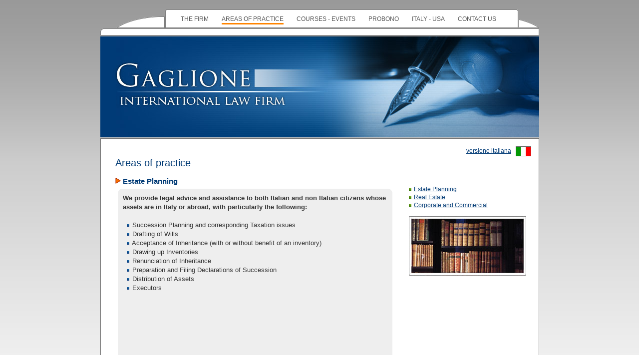

--- FILE ---
content_type: text/html
request_url: http://www.gaglione.it/en_aree.html
body_size: 2845
content:
<!DOCTYPE html PUBLIC "-//W3C//DTD XHTML 1.0 Transitional//EN" "http://www.w3.org/TR/xhtml1/DTD/xhtml1-transitional.dtd">
<html xmlns="http://www.w3.org/1999/xhtml" lang="en" xml:lang="en">
    <head>
    <meta http-equiv="Content-Type" content="text/html; charset=utf-8" />
    <META NAME="Description" CONTENT="Studio Legale Internazionale Gaglione, sedi a Roma, Londra e New York.">
    <META NAME="Keywords" CONTENT="studio legale internazionale, assistenza, diritto societario e commerciale, diritto immobiliare, successioni, volontaria giurisdizione, notarile">
    <title>Gaglione International Law Firm - Areas of activity</title>
    <link href="main.css" rel="stylesheet" type="text/css" />
    <link href="style_reset.css" rel="stylesheet" type="text/css" />
    <link rel="stylesheet" type="text/css" href="menu_style_2.css" />
    <script type="text/javascript" language="javascript" src="menu_script.js"></script>
    <link rel="shortcut icon" href="favicon.ico">
    <link rel="icon" type="image/ico" href="favicon.ico">
    </head>
    <script type="text/javascript">
        function open_disclaimer(){
            window.open('en_disclaimer.html','Disclaimer','width=350,height=500 ,toolbar=no, location=no,status=no,menubar=no,scrollbars=yes,resizable=no');
        }
    </script>
    <script type="text/javascript" src="jquery.js"></script>
    <script type="text/javascript" src="jquery.corner.js"></script>
    <script type="text/javascript" src="jquery.getUrlParam.js"></script>
    <script type="text/javascript" src="ui.core.js"></script>
    <script type="text/javascript" src="ui.accordion.js"></script>
  <script>
  $(document).ready(function(){
    $("#example").accordion();
    var n = Number($(document).getUrlParam("c"));
    $("#example").accordion("activate", n);
    $(".rounded").corner();
  });
  function activate_li(n)
  {
    $("#example").accordion("activate",n);
  }
  </script>
    <body onload="menuSlider.init('menu','slide')">
        <div id="main">
            <div class="menu">
                <ul id="menu">
                    <li><a href="en_studio.html">THE FIRM</a></li>
                    <li value="1"><a href="en_aree.html">AREAS OF PRACTICE</a></li>
                    <li ><a href="en_corsi.html">COURSES - EVENTS</a></li>
                    <li ><a href="en_probono.html">PROBONO</a></li>
                    <li><a href="en_italiausa.html">ITALY - USA</a></li>
                    <li ><a href="en_contatti.php">CONTACT US</a></li>
                </ul>
                <div id="slide"><!-- --></div>
            </div>
            <div id="main_image"><img src="img/eng_main_aree.jpg"></div>
            <div id="main_text">
                <div id="top_main_text"><a href="aree.html">versione italiana</a> &nbsp;&nbsp;<a href="aree.html"><img src="img/ita_flag_site.gif" style="vertical-align:middle"></a></div>
                <div id="container">
                    <div id="left_col">
                    <div class="maintitle">Areas of practice</div>
                        <div id="left_col_text">
                              	<ul id="example" class="ui-accordion-container" style="width: 560px;">
                        		<li>
                        			<img src="img/arrow.gif">&nbsp;<a href='#'><b>Estate Planning </b></a>
                        			<div style="margin:5px;  padding:10px;background:#eee;" class="rounded">
                                    <b>We provide legal advice and assistance to both Italian and non Italian citizens whose
assets are in Italy or abroad, with particularly the following:  </b>
                                    <br /><br />&nbsp;&nbsp;<img src="img/as.gif"> Succession Planning and corresponding Taxation issues
                                    <br />&nbsp;&nbsp;<img src="img/as.gif"> Drafting of Wills
                                    <br />&nbsp;&nbsp;<img src="img/as.gif"> Acceptance of Inheritance (with or without benefit of an inventory)
                                    <br />&nbsp;&nbsp;<img src="img/as.gif"> Drawing up Inventories
                                    <br />&nbsp;&nbsp;<img src="img/as.gif"> Renunciation of Inheritance
                                    <br />&nbsp;&nbsp;<img src="img/as.gif"> Preparation and Filing Declarations of Succession
                                    <br />&nbsp;&nbsp;<img src="img/as.gif"> Distribution of Assets
                                    <br />&nbsp;&nbsp;<img src="img/as.gif"> Executors
                        			</div>
                        
                        		</li>
                        		<li>
                        			<img src="img/arrow.gif">&nbsp;<a href='#'><b>Real Estate </b></a>
                        			<div style="margin:5px;  padding:10px;background:#eee;" class="rounded">
                                    <b>We provide a thorough service with the entire process of choosing, buying and selling
                                    property in Italy</b>
                                                    <br><br>
                                    After a preliminary meeting with the Client regarding the buying and selling of the
                                    property and our highlighting any relevant tax issues, we can provide assistance with
                                    the following:
                                    <br /><br />&nbsp;&nbsp;<img src="img/as.gif"> Searching for a suitable property/liaising with estate agents
                                    <br />&nbsp;&nbsp;<img src="img/as.gif"> Arranging for a Valuation of the property in question
                                    <br />&nbsp;&nbsp;<img src="img/as.gif"> Appointment of the Notary and all communications with him
                                    <br />&nbsp;&nbsp;<img src="img/as.gif"> Appointment of the notary and communication with same. 
                                    <br />&nbsp;&nbsp;<img src="img/as.gif"> Title and lien searches at the relevant local Offices (Regional Office Property
                                    Publicity Service, Building/Land Registry, Technical Office, Bankruptcy Register,
                                    etc.) in order to obtain all the documents necessary to proceed to purchase and sale
                                    (title deed, land registry search, absolution for contravention of planning regulations,
                                    etc) 
                                    <br />&nbsp;&nbsp;<img src="img/as.gif"> Choice of Lending Agency for the granting of any potential financing.
                                    <br />&nbsp;&nbsp;<img src="img/as.gif"> Negotiations with the seller or buyer (vendor/vendee)
                                    <br />&nbsp;&nbsp;<img src="img/as.gif"> Requesting the Italian tax identification number in the event that the client has not
                                    obtained one (codice fiscale)
                                    <br />&nbsp;&nbsp;<img src="img/as.gif"> Drafting the proposal for purchase
                                    <br />&nbsp;&nbsp;<img src="img/as.gif"> Drafting the preliminary contract for purchase and sale
                                    <br />&nbsp;&nbsp;<img src="img/as.gif"> Completion of the definitive deed of purchase and sale
                                    <br />&nbsp;&nbsp;<img src="img/as.gif"> Drafting documents abroad for use in Italy 
                        			</div>
                        		</li>
                        		<li>
                        			<img src="img/arrow.gif">&nbsp;<a href='#'><b>Corporate and Commercial </b></a>
                        			<div style="margin:5px;  padding:10px;background:#eee;" class="rounded">
                                    <b>We provide advice and assistance on corporate and commercial matters and have
expertise in particular with: </b>
                                    <br /><br />&nbsp;&nbsp;<img src="img/as.gif"> Formation of companies
                                    <br />&nbsp;&nbsp;<img src="img/as.gif"> Domestic and cross-border mergers and acquisitions
                                    <br />&nbsp;&nbsp;<img src="img/as.gif"> Purchase and sale of shares
                                    <br />&nbsp;&nbsp;<img src="img/as.gif"> Negotiation and drafting of corporate and shareholder agreements
                                    <br />&nbsp;&nbsp;<img src="img/as.gif"> Representation at General Meetings
                                    <br />&nbsp;&nbsp;<img src="img/as.gif"> Purchase and sale of business assets
                                    <br />&nbsp;&nbsp;<img src="img/as.gif"> Negotiation and drafting of domestic and international commercial contracts, and joint venture agreements
                                    <br />&nbsp;&nbsp;<img src="img/as.gif"> Creation and registration of a permanent establishment for foreign companies
                                    <br />&nbsp;&nbsp;<img src="img/as.gif"> Formation of non-profit organisations
                                    </div>
                        		</li>
                        	</ul>
                        </div>
                        </div>
                        <div id="right_col"><br /><br /><br>
                                <div style="font:12px/16px Arial">
                                    <br><img src="img/ag.gif">&nbsp;<a href="javascript:activate_li(0)">Estate Planning</a>
                                    <br><img src="img/ag.gif">&nbsp;<a href="javascript:activate_li(1)">Real Estate</a>
                                    <br><img src="img/ag.gif">&nbsp;<a href="javascript:activate_li(2)">Corporate and Commercial</a>
                                </div><br><img src="img/books.jpg"><br>
                           <br>
                        </div>
                </div>
                <div style="clear:both">&nbsp;</div><br />
                
            </div>
            <div id="main_bottom"><span id="disclaimer">&copy; Gaglione International Law Firm &nbsp;|&nbsp; VAT number 08933591003 &nbsp;|&nbsp; Site designed by <a href="http://www.kbits.it" target="_blank">Kbits</a></span></div>
        </div><br><br>
        <script src="http://www.google-analytics.com/urchin.js" type="text/javascript">
        </script>
        <script type="text/javascript">
        try {
        _uacct = "UA-2246726-4";
        urchinTracker();
        } catch(err) {}</script>
    </body>
</html>

--- FILE ---
content_type: text/css
request_url: http://www.gaglione.it/main.css
body_size: 1054
content:
body
{
    margin:0;
    padding:0;
    font: 12px/14px Arial;
    background-image: url(img/main_fader.jpg);
    background-repeat: repeat-x;
    color: #333;
}
.splashpage{
    width: 612px;
    height: 604px;
    background-image: url("img/world2.gif");
    background-repeat: no-repeat;
}
.splashpage2{
    width: 612px;
    height: 604px;
    background-image: url("img/world3.gif");
    background-repeat: no-repeat;
}
a:link {color: #003a75} 
a:visited {color: #003a75}
a:hover {color: #af7c00}
a:active {color: #003a75}
#logo_splash {
    margin-top: 46px;
    margin-bottom: 10px;
}
/*
#menu {
    width: 879px;
    height: 52px;
    background-image: url(img/head_studio.gif);
    
}
#studio {
    position: relative;
    left: 335px;
    top: 5px;
    width: 64px; 
    height: 20px;
    background:#f00;
}

#menu a:link {} 
#menu a:visited {}
#menu a:hover {border-bottom:3px solid grey}
#menu a:active {color: #003a75}*/
#splash_table {
    width:450px;
    color:#01275f;
}
#splash_table2 {
    width:800px;
    color:#01275f;
}
#world_splash {
    margin-top: 30px;;
}
.padd {
    padding: 10px;
}
#main {
    width: 879px;
    margin: auto;
    margin-top: 19px;
}
#main_image {
    margin-top: 2px;
    margin-bottom: 2px;
}
#main_text {
    border-left: 1px solid #6e6e6e;
    border-top: 1px solid  #6e6e6e;
    border-right: 1px solid  #6e6e6e;
    border-bottom: 0px solid;
    background: #fff;
}
#main_bottom{
    height: 33px;
    background-image: url(img/main_bottom.gif);
    background-repeat: no-repeat;
}
#top_main_text {
    text-align: right;
    margin: 15px 15px 0px 0px;
}
#left_col {
    float: left;
    width: 550px;
    padding: 0px 28px 0px 29px;
}
#right_col {
    float: right;
    width: 260px;
}
#right_col_small {
    float: right;
    width: 200px;
}
#left_col_text {
    margin-top: 15px;
    font: 13px/18px Arial;
}
#studio_list  li{
    width: 233px;
    height: 35px;
    margin-top: 5px;
    background-image: url(img/button_list.jpg);
    background-repeat: no-repeat;
}
.list_text {
    padding-top: 10px;
    padding-left: 30px;
    color: #fff;
}
.list_text a:link {
    color: #fff;
    font-weight: bold;
} 
.list_text a:visited {
    color: #fff;
    font-weight: bold;
}
.list_text a:hover {
    color: #ffaf25;
    font-weight: bold;
}
.list_text a:active {
    color: #fff;
    font-weight: bold;
}
#trio {
    padding: 30px 28px 30px 28px;
    text-align: center;
}
.boxed {
    font: 12px/18px Arial;
    border: 1px solid #4c98d4;
    padding: 12px;
}
.box_title {
    margin-top: 10px;
    margin-bottom: 6px;
    font: 14px/18px Arial;
    font-weight: bold;
}
#disclaimer {
    position:relative;
    font: 11px/11px Arial;
    top: 15px;
    left: 70px;
}
#example li {
    /*background-image: url(img/fader_small.gif);
    background-repeat: repeat-x;*/
    margin-top: 3px;
    margin-bottom: 5px;
    font: 13px/18px Arial;
}
#left_col_text a:link {
    font: 15px Arial !important;
    text-decoration: none !important;
}
#left_col_text a:visited {
    font: 15px Arial !important;
    text-decoration: none !important;
}
#left_col_text a:hover {
    font: 15px Arial !important;
}
#left_col_text a:active {
    font: 15px Arial !important;
    text-decoration: none !important;
}
.highlight {
    color: #009900;
    font-weight: bold;
}
.maintitle {
        font: 20px/26px  "Trebuchet MS", Helvetica, sans-serif  !important;
        font-weight: normal;
        color: #003a74;
        margin-bottom: 5px;
}
.form_contatti_container
{
/*    padding: 30px;*/
    width: 550px;
    text-align: justify;
    margin-bottom: 30px;
}
.form_contatti_table  td
{
    padding: 5px;
}
.form_error
{
    color: #c00;
}

--- FILE ---
content_type: text/css
request_url: http://www.gaglione.it/style_reset.css
body_size: 500
content:
/*<![CDATA[*/

body, div, dl, dt, dd, ul, ol, li, h1, h2, h3, h4, h5, h6, pre, form, fieldset, input, select, textarea, p, blockquote, table, th, td { margin:0; padding:0; }
table { border-collapse:collapse; border-spacing:0; }
fieldset, img { border:0; }
address, caption, cite, code, dfn, em, strong, th, var { font-style:normal; font-weight:normal; }
ol, ul { list-style:none; }
caption, th { text-align:left; }
h1, h2, h3, h4, h5, h6 { font-size:100%; }
q:before, q:after { content:''; }

/*]]>*/

--- FILE ---
content_type: text/css
request_url: http://www.gaglione.it/menu_style_2.css
body_size: 565
content:
* {margin:0; padding:0}
body {font:12px Helvetica, sans-serif; font-weight:normal; } 
.menu {position:relative; background:url(images/bg2.gif) no-repeat; height:52px; width:900px; }
.menu ul {list-style:none; z-index:10; position:absolute; z-index:100; padding:12px 0px 0px 148px}
.menu li {float:left; margin-left: 13px;margin-right: 13px;}
.menu a, .menu a:active, .menu a:visited {text-decoration:none; color:#555; padding:10px 0px 10px 0px}
.menu a:hover {color:#ff8400}
#slide {position:absolute; bottom:22px; height:3px; background:#ff8400; z-index:10}